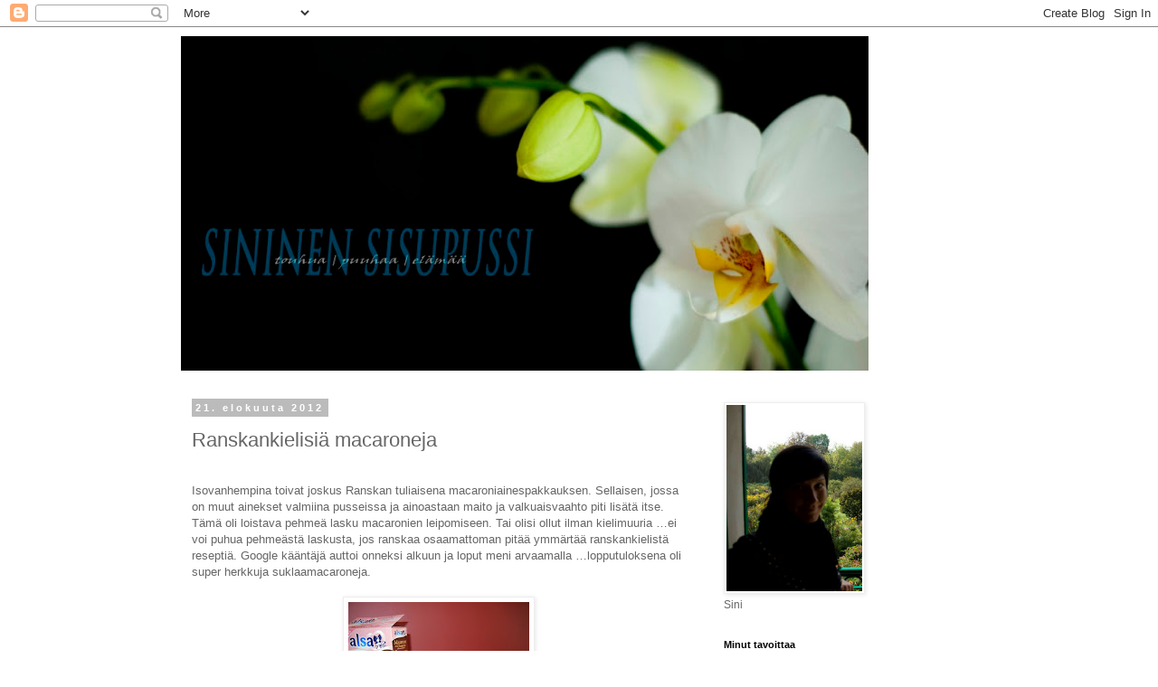

--- FILE ---
content_type: text/html; charset=UTF-8
request_url: https://sininensisupussi.blogspot.com/2012/08/ranskankielisia-macaroneja.html
body_size: 13534
content:
<!DOCTYPE html>
<html class='v2' dir='ltr' lang='fi'>
<head>
<link href='https://www.blogger.com/static/v1/widgets/4128112664-css_bundle_v2.css' rel='stylesheet' type='text/css'/>
<meta content='width=1100' name='viewport'/>
<meta content='text/html; charset=UTF-8' http-equiv='Content-Type'/>
<meta content='blogger' name='generator'/>
<link href='https://sininensisupussi.blogspot.com/favicon.ico' rel='icon' type='image/x-icon'/>
<link href='http://sininensisupussi.blogspot.com/2012/08/ranskankielisia-macaroneja.html' rel='canonical'/>
<link rel="alternate" type="application/atom+xml" title="Sininen sisupussi - Atom" href="https://sininensisupussi.blogspot.com/feeds/posts/default" />
<link rel="alternate" type="application/rss+xml" title="Sininen sisupussi - RSS" href="https://sininensisupussi.blogspot.com/feeds/posts/default?alt=rss" />
<link rel="service.post" type="application/atom+xml" title="Sininen sisupussi - Atom" href="https://www.blogger.com/feeds/8319215545975437140/posts/default" />

<link rel="alternate" type="application/atom+xml" title="Sininen sisupussi - Atom" href="https://sininensisupussi.blogspot.com/feeds/6243045891984341280/comments/default" />
<!--Can't find substitution for tag [blog.ieCssRetrofitLinks]-->
<link href='https://blogger.googleusercontent.com/img/b/R29vZ2xl/AVvXsEiO7pL5MU3HHaMUaPmRgQKEUm67p0oQ3U1jiMTCBFkCnykLaeUOFLxdTt5wpCMcBRkVcnjEUdpw73P5Ip3TH0LVe5_y5V0zFGo7Crbf6RsLRufSPaTlqpfaPuF90cBEYilJe-a7qHN_5Pw/s200/DSCN1375.JPG' rel='image_src'/>
<meta content='http://sininensisupussi.blogspot.com/2012/08/ranskankielisia-macaroneja.html' property='og:url'/>
<meta content='Ranskankielisiä macaroneja' property='og:title'/>
<meta content='    Isovanhempina toivat joskus Ranskan tuliaisena macaroniainespakkauksen. Sellaisen, jossa on muut ainekset valmiina pusseissa ja ainoasta...' property='og:description'/>
<meta content='https://blogger.googleusercontent.com/img/b/R29vZ2xl/AVvXsEiO7pL5MU3HHaMUaPmRgQKEUm67p0oQ3U1jiMTCBFkCnykLaeUOFLxdTt5wpCMcBRkVcnjEUdpw73P5Ip3TH0LVe5_y5V0zFGo7Crbf6RsLRufSPaTlqpfaPuF90cBEYilJe-a7qHN_5Pw/w1200-h630-p-k-no-nu/DSCN1375.JPG' property='og:image'/>
<title>Sininen sisupussi: Ranskankielisiä macaroneja</title>
<style id='page-skin-1' type='text/css'><!--
/*
-----------------------------------------------
Blogger Template Style
Name:     Simple
Designer: Blogger
URL:      www.blogger.com
----------------------------------------------- */
/* Content
----------------------------------------------- */
body {
font: normal normal 12px 'Trebuchet MS', Trebuchet, Verdana, sans-serif;
color: #666666;
background: #ffffff none repeat scroll top left;
padding: 0 0 0 0;
}
html body .region-inner {
min-width: 0;
max-width: 100%;
width: auto;
}
h2 {
font-size: 22px;
}
a:link {
text-decoration:none;
color: #2288bb;
}
a:visited {
text-decoration:none;
color: #888888;
}
a:hover {
text-decoration:underline;
color: #33aaff;
}
.body-fauxcolumn-outer .fauxcolumn-inner {
background: transparent none repeat scroll top left;
_background-image: none;
}
.body-fauxcolumn-outer .cap-top {
position: absolute;
z-index: 1;
height: 400px;
width: 100%;
}
.body-fauxcolumn-outer .cap-top .cap-left {
width: 100%;
background: transparent none repeat-x scroll top left;
_background-image: none;
}
.content-outer {
-moz-box-shadow: 0 0 0 rgba(0, 0, 0, .15);
-webkit-box-shadow: 0 0 0 rgba(0, 0, 0, .15);
-goog-ms-box-shadow: 0 0 0 #333333;
box-shadow: 0 0 0 rgba(0, 0, 0, .15);
margin-bottom: 1px;
}
.content-inner {
padding: 10px 40px;
}
.content-inner {
background-color: #ffffff;
}
/* Header
----------------------------------------------- */
.header-outer {
background: transparent none repeat-x scroll 0 -400px;
_background-image: none;
}
.Header h1 {
font: normal normal 40px 'Trebuchet MS',Trebuchet,Verdana,sans-serif;
color: #000000;
text-shadow: 0 0 0 rgba(0, 0, 0, .2);
}
.Header h1 a {
color: #000000;
}
.Header .description {
font-size: 18px;
color: #000000;
}
.header-inner .Header .titlewrapper {
padding: 22px 0;
}
.header-inner .Header .descriptionwrapper {
padding: 0 0;
}
/* Tabs
----------------------------------------------- */
.tabs-inner .section:first-child {
border-top: 0 solid #dddddd;
}
.tabs-inner .section:first-child ul {
margin-top: -1px;
border-top: 1px solid #dddddd;
border-left: 1px solid #dddddd;
border-right: 1px solid #dddddd;
}
.tabs-inner .widget ul {
background: transparent none repeat-x scroll 0 -800px;
_background-image: none;
border-bottom: 1px solid #dddddd;
margin-top: 0;
margin-left: -30px;
margin-right: -30px;
}
.tabs-inner .widget li a {
display: inline-block;
padding: .6em 1em;
font: normal normal 12px 'Trebuchet MS', Trebuchet, Verdana, sans-serif;
color: #000000;
border-left: 1px solid #ffffff;
border-right: 1px solid #dddddd;
}
.tabs-inner .widget li:first-child a {
border-left: none;
}
.tabs-inner .widget li.selected a, .tabs-inner .widget li a:hover {
color: #000000;
background-color: #eeeeee;
text-decoration: none;
}
/* Columns
----------------------------------------------- */
.main-outer {
border-top: 0 solid transparent;
}
.fauxcolumn-left-outer .fauxcolumn-inner {
border-right: 1px solid transparent;
}
.fauxcolumn-right-outer .fauxcolumn-inner {
border-left: 1px solid transparent;
}
/* Headings
----------------------------------------------- */
div.widget > h2,
div.widget h2.title {
margin: 0 0 1em 0;
font: normal bold 11px 'Trebuchet MS',Trebuchet,Verdana,sans-serif;
color: #000000;
}
/* Widgets
----------------------------------------------- */
.widget .zippy {
color: #999999;
text-shadow: 2px 2px 1px rgba(0, 0, 0, .1);
}
.widget .popular-posts ul {
list-style: none;
}
/* Posts
----------------------------------------------- */
h2.date-header {
font: normal bold 11px Arial, Tahoma, Helvetica, FreeSans, sans-serif;
}
.date-header span {
background-color: #bbbbbb;
color: #ffffff;
padding: 0.4em;
letter-spacing: 3px;
margin: inherit;
}
.main-inner {
padding-top: 35px;
padding-bottom: 65px;
}
.main-inner .column-center-inner {
padding: 0 0;
}
.main-inner .column-center-inner .section {
margin: 0 1em;
}
.post {
margin: 0 0 45px 0;
}
h3.post-title, .comments h4 {
font: normal normal 22px 'Trebuchet MS',Trebuchet,Verdana,sans-serif;
margin: .75em 0 0;
}
.post-body {
font-size: 110%;
line-height: 1.4;
position: relative;
}
.post-body img, .post-body .tr-caption-container, .Profile img, .Image img,
.BlogList .item-thumbnail img {
padding: 2px;
background: #ffffff;
border: 1px solid #eeeeee;
-moz-box-shadow: 1px 1px 5px rgba(0, 0, 0, .1);
-webkit-box-shadow: 1px 1px 5px rgba(0, 0, 0, .1);
box-shadow: 1px 1px 5px rgba(0, 0, 0, .1);
}
.post-body img, .post-body .tr-caption-container {
padding: 5px;
}
.post-body .tr-caption-container {
color: #666666;
}
.post-body .tr-caption-container img {
padding: 0;
background: transparent;
border: none;
-moz-box-shadow: 0 0 0 rgba(0, 0, 0, .1);
-webkit-box-shadow: 0 0 0 rgba(0, 0, 0, .1);
box-shadow: 0 0 0 rgba(0, 0, 0, .1);
}
.post-header {
margin: 0 0 1.5em;
line-height: 1.6;
font-size: 90%;
}
.post-footer {
margin: 20px -2px 0;
padding: 5px 10px;
color: #666666;
background-color: #eeeeee;
border-bottom: 1px solid #eeeeee;
line-height: 1.6;
font-size: 90%;
}
#comments .comment-author {
padding-top: 1.5em;
border-top: 1px solid transparent;
background-position: 0 1.5em;
}
#comments .comment-author:first-child {
padding-top: 0;
border-top: none;
}
.avatar-image-container {
margin: .2em 0 0;
}
#comments .avatar-image-container img {
border: 1px solid #eeeeee;
}
/* Comments
----------------------------------------------- */
.comments .comments-content .icon.blog-author {
background-repeat: no-repeat;
background-image: url([data-uri]);
}
.comments .comments-content .loadmore a {
border-top: 1px solid #999999;
border-bottom: 1px solid #999999;
}
.comments .comment-thread.inline-thread {
background-color: #eeeeee;
}
.comments .continue {
border-top: 2px solid #999999;
}
/* Accents
---------------------------------------------- */
.section-columns td.columns-cell {
border-left: 1px solid transparent;
}
.blog-pager {
background: transparent url(//www.blogblog.com/1kt/simple/paging_dot.png) repeat-x scroll top center;
}
.blog-pager-older-link, .home-link,
.blog-pager-newer-link {
background-color: #ffffff;
padding: 5px;
}
.footer-outer {
border-top: 1px dashed #bbbbbb;
}
/* Mobile
----------------------------------------------- */
body.mobile  {
background-size: auto;
}
.mobile .body-fauxcolumn-outer {
background: transparent none repeat scroll top left;
}
.mobile .body-fauxcolumn-outer .cap-top {
background-size: 100% auto;
}
.mobile .content-outer {
-webkit-box-shadow: 0 0 3px rgba(0, 0, 0, .15);
box-shadow: 0 0 3px rgba(0, 0, 0, .15);
}
.mobile .tabs-inner .widget ul {
margin-left: 0;
margin-right: 0;
}
.mobile .post {
margin: 0;
}
.mobile .main-inner .column-center-inner .section {
margin: 0;
}
.mobile .date-header span {
padding: 0.1em 10px;
margin: 0 -10px;
}
.mobile h3.post-title {
margin: 0;
}
.mobile .blog-pager {
background: transparent none no-repeat scroll top center;
}
.mobile .footer-outer {
border-top: none;
}
.mobile .main-inner, .mobile .footer-inner {
background-color: #ffffff;
}
.mobile-index-contents {
color: #666666;
}
.mobile-link-button {
background-color: #2288bb;
}
.mobile-link-button a:link, .mobile-link-button a:visited {
color: #ffffff;
}
.mobile .tabs-inner .section:first-child {
border-top: none;
}
.mobile .tabs-inner .PageList .widget-content {
background-color: #eeeeee;
color: #000000;
border-top: 1px solid #dddddd;
border-bottom: 1px solid #dddddd;
}
.mobile .tabs-inner .PageList .widget-content .pagelist-arrow {
border-left: 1px solid #dddddd;
}

--></style>
<style id='template-skin-1' type='text/css'><!--
body {
min-width: 960px;
}
.content-outer, .content-fauxcolumn-outer, .region-inner {
min-width: 960px;
max-width: 960px;
_width: 960px;
}
.main-inner .columns {
padding-left: 0;
padding-right: 310px;
}
.main-inner .fauxcolumn-center-outer {
left: 0;
right: 310px;
/* IE6 does not respect left and right together */
_width: expression(this.parentNode.offsetWidth -
parseInt("0") -
parseInt("310px") + 'px');
}
.main-inner .fauxcolumn-left-outer {
width: 0;
}
.main-inner .fauxcolumn-right-outer {
width: 310px;
}
.main-inner .column-left-outer {
width: 0;
right: 100%;
margin-left: -0;
}
.main-inner .column-right-outer {
width: 310px;
margin-right: -310px;
}
#layout {
min-width: 0;
}
#layout .content-outer {
min-width: 0;
width: 800px;
}
#layout .region-inner {
min-width: 0;
width: auto;
}
body#layout div.add_widget {
padding: 8px;
}
body#layout div.add_widget a {
margin-left: 32px;
}
--></style>
<link href='https://www.blogger.com/dyn-css/authorization.css?targetBlogID=8319215545975437140&amp;zx=7b261931-2000-48cb-a092-ecbe8e176332' media='none' onload='if(media!=&#39;all&#39;)media=&#39;all&#39;' rel='stylesheet'/><noscript><link href='https://www.blogger.com/dyn-css/authorization.css?targetBlogID=8319215545975437140&amp;zx=7b261931-2000-48cb-a092-ecbe8e176332' rel='stylesheet'/></noscript>
<meta name='google-adsense-platform-account' content='ca-host-pub-1556223355139109'/>
<meta name='google-adsense-platform-domain' content='blogspot.com'/>

</head>
<body class='loading variant-simplysimple'>
<div class='navbar section' id='navbar' name='Navigointipalkki'><div class='widget Navbar' data-version='1' id='Navbar1'><script type="text/javascript">
    function setAttributeOnload(object, attribute, val) {
      if(window.addEventListener) {
        window.addEventListener('load',
          function(){ object[attribute] = val; }, false);
      } else {
        window.attachEvent('onload', function(){ object[attribute] = val; });
      }
    }
  </script>
<div id="navbar-iframe-container"></div>
<script type="text/javascript" src="https://apis.google.com/js/platform.js"></script>
<script type="text/javascript">
      gapi.load("gapi.iframes:gapi.iframes.style.bubble", function() {
        if (gapi.iframes && gapi.iframes.getContext) {
          gapi.iframes.getContext().openChild({
              url: 'https://www.blogger.com/navbar/8319215545975437140?po\x3d6243045891984341280\x26origin\x3dhttps://sininensisupussi.blogspot.com',
              where: document.getElementById("navbar-iframe-container"),
              id: "navbar-iframe"
          });
        }
      });
    </script><script type="text/javascript">
(function() {
var script = document.createElement('script');
script.type = 'text/javascript';
script.src = '//pagead2.googlesyndication.com/pagead/js/google_top_exp.js';
var head = document.getElementsByTagName('head')[0];
if (head) {
head.appendChild(script);
}})();
</script>
</div></div>
<div class='body-fauxcolumns'>
<div class='fauxcolumn-outer body-fauxcolumn-outer'>
<div class='cap-top'>
<div class='cap-left'></div>
<div class='cap-right'></div>
</div>
<div class='fauxborder-left'>
<div class='fauxborder-right'></div>
<div class='fauxcolumn-inner'>
</div>
</div>
<div class='cap-bottom'>
<div class='cap-left'></div>
<div class='cap-right'></div>
</div>
</div>
</div>
<div class='content'>
<div class='content-fauxcolumns'>
<div class='fauxcolumn-outer content-fauxcolumn-outer'>
<div class='cap-top'>
<div class='cap-left'></div>
<div class='cap-right'></div>
</div>
<div class='fauxborder-left'>
<div class='fauxborder-right'></div>
<div class='fauxcolumn-inner'>
</div>
</div>
<div class='cap-bottom'>
<div class='cap-left'></div>
<div class='cap-right'></div>
</div>
</div>
</div>
<div class='content-outer'>
<div class='content-cap-top cap-top'>
<div class='cap-left'></div>
<div class='cap-right'></div>
</div>
<div class='fauxborder-left content-fauxborder-left'>
<div class='fauxborder-right content-fauxborder-right'></div>
<div class='content-inner'>
<header>
<div class='header-outer'>
<div class='header-cap-top cap-top'>
<div class='cap-left'></div>
<div class='cap-right'></div>
</div>
<div class='fauxborder-left header-fauxborder-left'>
<div class='fauxborder-right header-fauxborder-right'></div>
<div class='region-inner header-inner'>
<div class='header section' id='header' name='Otsikko'><div class='widget Header' data-version='1' id='Header1'>
<div id='header-inner'>
<a href='https://sininensisupussi.blogspot.com/' style='display: block'>
<img alt='Sininen sisupussi' height='370px; ' id='Header1_headerimg' src='https://blogger.googleusercontent.com/img/b/R29vZ2xl/AVvXsEh3Fte5V49NoVmw-3PuT5nUGD-U8xXoyMOIuVezF1qL1YrBmhQcQ12v1O6xvoOP1ykJP5ycVmQbTV6fSBmuBS1EibTxU2VbQPAeJb13XUfp0BqrFtNuMxx4_zh2y1-jNoxFWgW9QjHRIOg/s760/Kukat_019_otsikko_muokattu.jpg' style='display: block' width='760px; '/>
</a>
</div>
</div></div>
</div>
</div>
<div class='header-cap-bottom cap-bottom'>
<div class='cap-left'></div>
<div class='cap-right'></div>
</div>
</div>
</header>
<div class='tabs-outer'>
<div class='tabs-cap-top cap-top'>
<div class='cap-left'></div>
<div class='cap-right'></div>
</div>
<div class='fauxborder-left tabs-fauxborder-left'>
<div class='fauxborder-right tabs-fauxborder-right'></div>
<div class='region-inner tabs-inner'>
<div class='tabs no-items section' id='crosscol' name='Kaikki sarakkeet'></div>
<div class='tabs no-items section' id='crosscol-overflow' name='Cross-Column 2'></div>
</div>
</div>
<div class='tabs-cap-bottom cap-bottom'>
<div class='cap-left'></div>
<div class='cap-right'></div>
</div>
</div>
<div class='main-outer'>
<div class='main-cap-top cap-top'>
<div class='cap-left'></div>
<div class='cap-right'></div>
</div>
<div class='fauxborder-left main-fauxborder-left'>
<div class='fauxborder-right main-fauxborder-right'></div>
<div class='region-inner main-inner'>
<div class='columns fauxcolumns'>
<div class='fauxcolumn-outer fauxcolumn-center-outer'>
<div class='cap-top'>
<div class='cap-left'></div>
<div class='cap-right'></div>
</div>
<div class='fauxborder-left'>
<div class='fauxborder-right'></div>
<div class='fauxcolumn-inner'>
</div>
</div>
<div class='cap-bottom'>
<div class='cap-left'></div>
<div class='cap-right'></div>
</div>
</div>
<div class='fauxcolumn-outer fauxcolumn-left-outer'>
<div class='cap-top'>
<div class='cap-left'></div>
<div class='cap-right'></div>
</div>
<div class='fauxborder-left'>
<div class='fauxborder-right'></div>
<div class='fauxcolumn-inner'>
</div>
</div>
<div class='cap-bottom'>
<div class='cap-left'></div>
<div class='cap-right'></div>
</div>
</div>
<div class='fauxcolumn-outer fauxcolumn-right-outer'>
<div class='cap-top'>
<div class='cap-left'></div>
<div class='cap-right'></div>
</div>
<div class='fauxborder-left'>
<div class='fauxborder-right'></div>
<div class='fauxcolumn-inner'>
</div>
</div>
<div class='cap-bottom'>
<div class='cap-left'></div>
<div class='cap-right'></div>
</div>
</div>
<!-- corrects IE6 width calculation -->
<div class='columns-inner'>
<div class='column-center-outer'>
<div class='column-center-inner'>
<div class='main section' id='main' name='Ensisijainen'><div class='widget Blog' data-version='1' id='Blog1'>
<div class='blog-posts hfeed'>

          <div class="date-outer">
        
<h2 class='date-header'><span>21. elokuuta 2012</span></h2>

          <div class="date-posts">
        
<div class='post-outer'>
<div class='post hentry uncustomized-post-template' itemprop='blogPost' itemscope='itemscope' itemtype='http://schema.org/BlogPosting'>
<meta content='https://blogger.googleusercontent.com/img/b/R29vZ2xl/AVvXsEiO7pL5MU3HHaMUaPmRgQKEUm67p0oQ3U1jiMTCBFkCnykLaeUOFLxdTt5wpCMcBRkVcnjEUdpw73P5Ip3TH0LVe5_y5V0zFGo7Crbf6RsLRufSPaTlqpfaPuF90cBEYilJe-a7qHN_5Pw/s200/DSCN1375.JPG' itemprop='image_url'/>
<meta content='8319215545975437140' itemprop='blogId'/>
<meta content='6243045891984341280' itemprop='postId'/>
<a name='6243045891984341280'></a>
<h3 class='post-title entry-title' itemprop='name'>
Ranskankielisiä macaroneja
</h3>
<div class='post-header'>
<div class='post-header-line-1'></div>
</div>
<div class='post-body entry-content' id='post-body-6243045891984341280' itemprop='description articleBody'>


<br />
<div class="MsoNormal" style="font-family: &quot;Trebuchet MS&quot;,sans-serif;">
Isovanhempina toivat joskus Ranskan tuliaisena
macaroniainespakkauksen. Sellaisen, jossa on muut ainekset valmiina pusseissa ja
ainoastaan maito ja valkuaisvaahto piti lisätä itse. Tämä oli loistava pehmeä
lasku macaronien leipomiseen. Tai olisi ollut ilman kielimuuria &#8230;ei voi puhua
pehmeästä laskusta, jos ranskaa osaamattoman pitää ymmärtää ranskankielistä
reseptiä. Google kääntäjä auttoi onneksi alkuun ja loput meni arvaamalla &#8230;lopputuloksena
oli super herkkuja suklaamacaroneja.</div>
<div class="MsoNormal" style="font-family: &quot;Trebuchet MS&quot;,sans-serif;">
<br /></div>
<div class="separator" style="clear: both; text-align: center;">
<a href="https://blogger.googleusercontent.com/img/b/R29vZ2xl/AVvXsEiO7pL5MU3HHaMUaPmRgQKEUm67p0oQ3U1jiMTCBFkCnykLaeUOFLxdTt5wpCMcBRkVcnjEUdpw73P5Ip3TH0LVe5_y5V0zFGo7Crbf6RsLRufSPaTlqpfaPuF90cBEYilJe-a7qHN_5Pw/s1600/DSCN1375.JPG" imageanchor="1" style="margin-left: 1em; margin-right: 1em;"><img border="0" height="150" src="https://blogger.googleusercontent.com/img/b/R29vZ2xl/AVvXsEiO7pL5MU3HHaMUaPmRgQKEUm67p0oQ3U1jiMTCBFkCnykLaeUOFLxdTt5wpCMcBRkVcnjEUdpw73P5Ip3TH0LVe5_y5V0zFGo7Crbf6RsLRufSPaTlqpfaPuF90cBEYilJe-a7qHN_5Pw/s200/DSCN1375.JPG" width="200" /></a></div>
<div class="MsoNormal" style="font-family: &quot;Trebuchet MS&quot;,sans-serif;">
<br /></div>
<div class="MsoNormal" style="font-family: &quot;Trebuchet MS&quot;,sans-serif;">
Pääsin myös koekäyttämään äidin reissutuliaisena tuoman
silikonisen macaronialustan. Ei tarvinnut arvailla kokoa, kun ympyrät oli
piirretty valmiiksi. Voiko tämän helpompaa olla? Leivontatarvikkeille on
keittiössä varattu vain yksi pieni yläkaappi, joten näiden harvoin käytettävien
aarteiden säilyttäminen on hivenen haasteellista. Tarvitsen ehdottomasti isomman
leivontatarvikekaapin eli isomman keittiön eli isomman kodin &#8230;hmmm &#8230;ehkä sitten
joskus!</div>
<div class="MsoNormal" style="font-family: &quot;Trebuchet MS&quot;,sans-serif;">
<br /></div>
<div class="separator" style="clear: both; text-align: center;">
<a href="https://blogger.googleusercontent.com/img/b/R29vZ2xl/AVvXsEgfSVWEYBHtK0j9niZ9RvB7xhtahpJFT_COyCOxs4NR_7JVTNDJxfwUryvd0iOpxp1Lrf9Ms7rtUeax-flQrlqytLTvf62Cg2GPWGf3fr1wyVuiP1ci5S9yZEUaoumXu8WjRqSt3kINnrc/s1600/DSCN1379.JPG" imageanchor="1" style="margin-left: 1em; margin-right: 1em;"><img border="0" height="150" src="https://blogger.googleusercontent.com/img/b/R29vZ2xl/AVvXsEgfSVWEYBHtK0j9niZ9RvB7xhtahpJFT_COyCOxs4NR_7JVTNDJxfwUryvd0iOpxp1Lrf9Ms7rtUeax-flQrlqytLTvf62Cg2GPWGf3fr1wyVuiP1ci5S9yZEUaoumXu8WjRqSt3kINnrc/s200/DSCN1379.JPG" width="200" /></a></div>
<br />
<div class="separator" style="clear: both; text-align: center;">
<a href="https://blogger.googleusercontent.com/img/b/R29vZ2xl/AVvXsEjnrZ-8j7ptfOrCfHFW3xnk5IqQVRvd4qI6LnsiKTrbS8WiZmCaIGHHNy5w5X2p39ixp7SpFxgi440Hf3rGvp8WoMMfFaZkFDUjJun-fnRGN9czorzaBJDwSzVxe-QDRNdhsreBDRazBTs/s1600/Macarone_001_muokattu.jpg" imageanchor="1" style="margin-left: 1em; margin-right: 1em;"><img border="0" height="200" src="https://blogger.googleusercontent.com/img/b/R29vZ2xl/AVvXsEjnrZ-8j7ptfOrCfHFW3xnk5IqQVRvd4qI6LnsiKTrbS8WiZmCaIGHHNy5w5X2p39ixp7SpFxgi440Hf3rGvp8WoMMfFaZkFDUjJun-fnRGN9czorzaBJDwSzVxe-QDRNdhsreBDRazBTs/s200/Macarone_001_muokattu.jpg" width="147" /></a></div>
<div class="MsoNormal" style="font-family: &quot;Trebuchet MS&quot;,sans-serif;">
<br /></div>
<span style="font-family: &quot;Trebuchet MS&quot;,sans-serif; font-size: 11pt; line-height: 115%;">Eilen oli se päivä, kun alkuperäisen suunnitelman
mukaan oli tarkoitus palata töihin. En palannut töihin, mutta lounaalla kävin
moikkaamassa työkavereita ja kuulemassa kuulumisia <span style="font-size: x-small;">(ei ihan parhaita kuulumisia
sillä rintamalla)</span>. Koska oma vyötäröni ei ehkä kestäisi macaronivuoren
ahmimista, kiikutin herkkuja työkaverien kahvihetken piristykseksi. Vuoden
vaihteessa pitäisi sitten itsekin ihan oikeasti palata sorvin ääreen&#8230;</span>
<div style='clear: both;'></div>
</div>
<div class='post-footer'>
<div class='post-footer-line post-footer-line-1'>
<span class='post-author vcard'>
</span>
<span class='post-timestamp'>
</span>
<span class='post-comment-link'>
</span>
<span class='post-icons'>
<span class='item-control blog-admin pid-1902333728'>
<a href='https://www.blogger.com/post-edit.g?blogID=8319215545975437140&postID=6243045891984341280&from=pencil' title='Muokkaa tekstiä'>
<img alt='' class='icon-action' height='18' src='https://resources.blogblog.com/img/icon18_edit_allbkg.gif' width='18'/>
</a>
</span>
</span>
<div class='post-share-buttons goog-inline-block'>
</div>
</div>
<div class='post-footer-line post-footer-line-2'>
<span class='post-labels'>
Tunnisteet:
<a href='https://sininensisupussi.blogspot.com/search/label/herkut' rel='tag'>herkut</a>,
<a href='https://sininensisupussi.blogspot.com/search/label/leivonta' rel='tag'>leivonta</a>,
<a href='https://sininensisupussi.blogspot.com/search/label/suklaa' rel='tag'>suklaa</a>
</span>
</div>
<div class='post-footer-line post-footer-line-3'>
<span class='post-location'>
</span>
</div>
</div>
</div>
<div class='comments' id='comments'>
<a name='comments'></a>
<h4>Ei kommentteja:</h4>
<div id='Blog1_comments-block-wrapper'>
<dl class='avatar-comment-indent' id='comments-block'>
</dl>
</div>
<p class='comment-footer'>
<div class='comment-form'>
<a name='comment-form'></a>
<h4 id='comment-post-message'>Lähetä kommentti</h4>
<p>
</p>
<a href='https://www.blogger.com/comment/frame/8319215545975437140?po=6243045891984341280&hl=fi&saa=85391&origin=https://sininensisupussi.blogspot.com' id='comment-editor-src'></a>
<iframe allowtransparency='true' class='blogger-iframe-colorize blogger-comment-from-post' frameborder='0' height='410px' id='comment-editor' name='comment-editor' src='' width='100%'></iframe>
<script src='https://www.blogger.com/static/v1/jsbin/2841073395-comment_from_post_iframe.js' type='text/javascript'></script>
<script type='text/javascript'>
      BLOG_CMT_createIframe('https://www.blogger.com/rpc_relay.html');
    </script>
</div>
</p>
</div>
</div>

        </div></div>
      
</div>
<div class='blog-pager' id='blog-pager'>
<span id='blog-pager-newer-link'>
<a class='blog-pager-newer-link' href='https://sininensisupussi.blogspot.com/2012/08/nokkosletut.html' id='Blog1_blog-pager-newer-link' title='Uudempi teksti'>Uudempi teksti</a>
</span>
<span id='blog-pager-older-link'>
<a class='blog-pager-older-link' href='https://sininensisupussi.blogspot.com/2012/08/nikkarointia.html' id='Blog1_blog-pager-older-link' title='Vanhempi viesti'>Vanhempi viesti</a>
</span>
<a class='home-link' href='https://sininensisupussi.blogspot.com/'>Etusivu</a>
</div>
<div class='clear'></div>
<div class='post-feeds'>
<div class='feed-links'>
Tilaa:
<a class='feed-link' href='https://sininensisupussi.blogspot.com/feeds/6243045891984341280/comments/default' target='_blank' type='application/atom+xml'>Lähetä kommentteja (Atom)</a>
</div>
</div>
</div></div>
</div>
</div>
<div class='column-left-outer'>
<div class='column-left-inner'>
<aside>
</aside>
</div>
</div>
<div class='column-right-outer'>
<div class='column-right-inner'>
<aside>
<div class='sidebar section' id='sidebar-right-1'><div class='widget Image' data-version='1' id='Image1'>
<div class='widget-content'>
<img alt='' height='206' id='Image1_img' src='https://blogger.googleusercontent.com/img/b/R29vZ2xl/AVvXsEg5z_-BfJK7iGOKaOgyCfQQkH9KMHamre8hu-DMnrtCOtFWVX_U9DaEv2-plqnSEJTREmpr8wkd9fW02MfOjKZRw-Sz3bChMECQ_TAzWhsgJTSO61hrwhjcy-zWYYCWt6_HXTWHgbXqaHc/s300/Pariisi_092011_043_profiilikuva.JPG' width='150'/>
<br/>
<span class='caption'>Sini</span>
</div>
<div class='clear'></div>
</div><div class='widget Text' data-version='1' id='Text1'>
<h2 class='title'>Minut tavoittaa</h2>
<div class='widget-content'>
sininensisupussi@gmail.com
</div>
<div class='clear'></div>
</div><div class='widget Text' data-version='1' id='Text2'>
<div class='widget-content'>
<span class="caption">Kaikki materiaalit sivuillani ovat omiani, ellei toisin mainita. Ethän käytä kuvia tai tekstejä ilman lupaa...?</span>
</div>
<div class='clear'></div>
</div><div class='widget BlogArchive' data-version='1' id='BlogArchive1'>
<h2>Arkisto</h2>
<div class='widget-content'>
<div id='ArchiveList'>
<div id='BlogArchive1_ArchiveList'>
<ul class='hierarchy'>
<li class='archivedate collapsed'>
<a class='toggle' href='javascript:void(0)'>
<span class='zippy'>

        &#9658;&#160;
      
</span>
</a>
<a class='post-count-link' href='https://sininensisupussi.blogspot.com/2015/'>
2015
</a>
<span class='post-count' dir='ltr'>(16)</span>
<ul class='hierarchy'>
<li class='archivedate collapsed'>
<a class='toggle' href='javascript:void(0)'>
<span class='zippy'>

        &#9658;&#160;
      
</span>
</a>
<a class='post-count-link' href='https://sininensisupussi.blogspot.com/2015/11/'>
marraskuuta
</a>
<span class='post-count' dir='ltr'>(3)</span>
</li>
</ul>
<ul class='hierarchy'>
<li class='archivedate collapsed'>
<a class='toggle' href='javascript:void(0)'>
<span class='zippy'>

        &#9658;&#160;
      
</span>
</a>
<a class='post-count-link' href='https://sininensisupussi.blogspot.com/2015/09/'>
syyskuuta
</a>
<span class='post-count' dir='ltr'>(1)</span>
</li>
</ul>
<ul class='hierarchy'>
<li class='archivedate collapsed'>
<a class='toggle' href='javascript:void(0)'>
<span class='zippy'>

        &#9658;&#160;
      
</span>
</a>
<a class='post-count-link' href='https://sininensisupussi.blogspot.com/2015/08/'>
elokuuta
</a>
<span class='post-count' dir='ltr'>(1)</span>
</li>
</ul>
<ul class='hierarchy'>
<li class='archivedate collapsed'>
<a class='toggle' href='javascript:void(0)'>
<span class='zippy'>

        &#9658;&#160;
      
</span>
</a>
<a class='post-count-link' href='https://sininensisupussi.blogspot.com/2015/03/'>
maaliskuuta
</a>
<span class='post-count' dir='ltr'>(1)</span>
</li>
</ul>
<ul class='hierarchy'>
<li class='archivedate collapsed'>
<a class='toggle' href='javascript:void(0)'>
<span class='zippy'>

        &#9658;&#160;
      
</span>
</a>
<a class='post-count-link' href='https://sininensisupussi.blogspot.com/2015/02/'>
helmikuuta
</a>
<span class='post-count' dir='ltr'>(3)</span>
</li>
</ul>
<ul class='hierarchy'>
<li class='archivedate collapsed'>
<a class='toggle' href='javascript:void(0)'>
<span class='zippy'>

        &#9658;&#160;
      
</span>
</a>
<a class='post-count-link' href='https://sininensisupussi.blogspot.com/2015/01/'>
tammikuuta
</a>
<span class='post-count' dir='ltr'>(7)</span>
</li>
</ul>
</li>
</ul>
<ul class='hierarchy'>
<li class='archivedate collapsed'>
<a class='toggle' href='javascript:void(0)'>
<span class='zippy'>

        &#9658;&#160;
      
</span>
</a>
<a class='post-count-link' href='https://sininensisupussi.blogspot.com/2014/'>
2014
</a>
<span class='post-count' dir='ltr'>(38)</span>
<ul class='hierarchy'>
<li class='archivedate collapsed'>
<a class='toggle' href='javascript:void(0)'>
<span class='zippy'>

        &#9658;&#160;
      
</span>
</a>
<a class='post-count-link' href='https://sininensisupussi.blogspot.com/2014/12/'>
joulukuuta
</a>
<span class='post-count' dir='ltr'>(15)</span>
</li>
</ul>
<ul class='hierarchy'>
<li class='archivedate collapsed'>
<a class='toggle' href='javascript:void(0)'>
<span class='zippy'>

        &#9658;&#160;
      
</span>
</a>
<a class='post-count-link' href='https://sininensisupussi.blogspot.com/2014/11/'>
marraskuuta
</a>
<span class='post-count' dir='ltr'>(1)</span>
</li>
</ul>
<ul class='hierarchy'>
<li class='archivedate collapsed'>
<a class='toggle' href='javascript:void(0)'>
<span class='zippy'>

        &#9658;&#160;
      
</span>
</a>
<a class='post-count-link' href='https://sininensisupussi.blogspot.com/2014/10/'>
lokakuuta
</a>
<span class='post-count' dir='ltr'>(3)</span>
</li>
</ul>
<ul class='hierarchy'>
<li class='archivedate collapsed'>
<a class='toggle' href='javascript:void(0)'>
<span class='zippy'>

        &#9658;&#160;
      
</span>
</a>
<a class='post-count-link' href='https://sininensisupussi.blogspot.com/2014/08/'>
elokuuta
</a>
<span class='post-count' dir='ltr'>(4)</span>
</li>
</ul>
<ul class='hierarchy'>
<li class='archivedate collapsed'>
<a class='toggle' href='javascript:void(0)'>
<span class='zippy'>

        &#9658;&#160;
      
</span>
</a>
<a class='post-count-link' href='https://sininensisupussi.blogspot.com/2014/07/'>
heinäkuuta
</a>
<span class='post-count' dir='ltr'>(2)</span>
</li>
</ul>
<ul class='hierarchy'>
<li class='archivedate collapsed'>
<a class='toggle' href='javascript:void(0)'>
<span class='zippy'>

        &#9658;&#160;
      
</span>
</a>
<a class='post-count-link' href='https://sininensisupussi.blogspot.com/2014/06/'>
kesäkuuta
</a>
<span class='post-count' dir='ltr'>(1)</span>
</li>
</ul>
<ul class='hierarchy'>
<li class='archivedate collapsed'>
<a class='toggle' href='javascript:void(0)'>
<span class='zippy'>

        &#9658;&#160;
      
</span>
</a>
<a class='post-count-link' href='https://sininensisupussi.blogspot.com/2014/05/'>
toukokuuta
</a>
<span class='post-count' dir='ltr'>(2)</span>
</li>
</ul>
<ul class='hierarchy'>
<li class='archivedate collapsed'>
<a class='toggle' href='javascript:void(0)'>
<span class='zippy'>

        &#9658;&#160;
      
</span>
</a>
<a class='post-count-link' href='https://sininensisupussi.blogspot.com/2014/04/'>
huhtikuuta
</a>
<span class='post-count' dir='ltr'>(3)</span>
</li>
</ul>
<ul class='hierarchy'>
<li class='archivedate collapsed'>
<a class='toggle' href='javascript:void(0)'>
<span class='zippy'>

        &#9658;&#160;
      
</span>
</a>
<a class='post-count-link' href='https://sininensisupussi.blogspot.com/2014/03/'>
maaliskuuta
</a>
<span class='post-count' dir='ltr'>(1)</span>
</li>
</ul>
<ul class='hierarchy'>
<li class='archivedate collapsed'>
<a class='toggle' href='javascript:void(0)'>
<span class='zippy'>

        &#9658;&#160;
      
</span>
</a>
<a class='post-count-link' href='https://sininensisupussi.blogspot.com/2014/02/'>
helmikuuta
</a>
<span class='post-count' dir='ltr'>(4)</span>
</li>
</ul>
<ul class='hierarchy'>
<li class='archivedate collapsed'>
<a class='toggle' href='javascript:void(0)'>
<span class='zippy'>

        &#9658;&#160;
      
</span>
</a>
<a class='post-count-link' href='https://sininensisupussi.blogspot.com/2014/01/'>
tammikuuta
</a>
<span class='post-count' dir='ltr'>(2)</span>
</li>
</ul>
</li>
</ul>
<ul class='hierarchy'>
<li class='archivedate collapsed'>
<a class='toggle' href='javascript:void(0)'>
<span class='zippy'>

        &#9658;&#160;
      
</span>
</a>
<a class='post-count-link' href='https://sininensisupussi.blogspot.com/2013/'>
2013
</a>
<span class='post-count' dir='ltr'>(47)</span>
<ul class='hierarchy'>
<li class='archivedate collapsed'>
<a class='toggle' href='javascript:void(0)'>
<span class='zippy'>

        &#9658;&#160;
      
</span>
</a>
<a class='post-count-link' href='https://sininensisupussi.blogspot.com/2013/12/'>
joulukuuta
</a>
<span class='post-count' dir='ltr'>(5)</span>
</li>
</ul>
<ul class='hierarchy'>
<li class='archivedate collapsed'>
<a class='toggle' href='javascript:void(0)'>
<span class='zippy'>

        &#9658;&#160;
      
</span>
</a>
<a class='post-count-link' href='https://sininensisupussi.blogspot.com/2013/11/'>
marraskuuta
</a>
<span class='post-count' dir='ltr'>(4)</span>
</li>
</ul>
<ul class='hierarchy'>
<li class='archivedate collapsed'>
<a class='toggle' href='javascript:void(0)'>
<span class='zippy'>

        &#9658;&#160;
      
</span>
</a>
<a class='post-count-link' href='https://sininensisupussi.blogspot.com/2013/10/'>
lokakuuta
</a>
<span class='post-count' dir='ltr'>(3)</span>
</li>
</ul>
<ul class='hierarchy'>
<li class='archivedate collapsed'>
<a class='toggle' href='javascript:void(0)'>
<span class='zippy'>

        &#9658;&#160;
      
</span>
</a>
<a class='post-count-link' href='https://sininensisupussi.blogspot.com/2013/09/'>
syyskuuta
</a>
<span class='post-count' dir='ltr'>(1)</span>
</li>
</ul>
<ul class='hierarchy'>
<li class='archivedate collapsed'>
<a class='toggle' href='javascript:void(0)'>
<span class='zippy'>

        &#9658;&#160;
      
</span>
</a>
<a class='post-count-link' href='https://sininensisupussi.blogspot.com/2013/08/'>
elokuuta
</a>
<span class='post-count' dir='ltr'>(4)</span>
</li>
</ul>
<ul class='hierarchy'>
<li class='archivedate collapsed'>
<a class='toggle' href='javascript:void(0)'>
<span class='zippy'>

        &#9658;&#160;
      
</span>
</a>
<a class='post-count-link' href='https://sininensisupussi.blogspot.com/2013/07/'>
heinäkuuta
</a>
<span class='post-count' dir='ltr'>(3)</span>
</li>
</ul>
<ul class='hierarchy'>
<li class='archivedate collapsed'>
<a class='toggle' href='javascript:void(0)'>
<span class='zippy'>

        &#9658;&#160;
      
</span>
</a>
<a class='post-count-link' href='https://sininensisupussi.blogspot.com/2013/06/'>
kesäkuuta
</a>
<span class='post-count' dir='ltr'>(4)</span>
</li>
</ul>
<ul class='hierarchy'>
<li class='archivedate collapsed'>
<a class='toggle' href='javascript:void(0)'>
<span class='zippy'>

        &#9658;&#160;
      
</span>
</a>
<a class='post-count-link' href='https://sininensisupussi.blogspot.com/2013/05/'>
toukokuuta
</a>
<span class='post-count' dir='ltr'>(4)</span>
</li>
</ul>
<ul class='hierarchy'>
<li class='archivedate collapsed'>
<a class='toggle' href='javascript:void(0)'>
<span class='zippy'>

        &#9658;&#160;
      
</span>
</a>
<a class='post-count-link' href='https://sininensisupussi.blogspot.com/2013/04/'>
huhtikuuta
</a>
<span class='post-count' dir='ltr'>(3)</span>
</li>
</ul>
<ul class='hierarchy'>
<li class='archivedate collapsed'>
<a class='toggle' href='javascript:void(0)'>
<span class='zippy'>

        &#9658;&#160;
      
</span>
</a>
<a class='post-count-link' href='https://sininensisupussi.blogspot.com/2013/03/'>
maaliskuuta
</a>
<span class='post-count' dir='ltr'>(4)</span>
</li>
</ul>
<ul class='hierarchy'>
<li class='archivedate collapsed'>
<a class='toggle' href='javascript:void(0)'>
<span class='zippy'>

        &#9658;&#160;
      
</span>
</a>
<a class='post-count-link' href='https://sininensisupussi.blogspot.com/2013/02/'>
helmikuuta
</a>
<span class='post-count' dir='ltr'>(4)</span>
</li>
</ul>
<ul class='hierarchy'>
<li class='archivedate collapsed'>
<a class='toggle' href='javascript:void(0)'>
<span class='zippy'>

        &#9658;&#160;
      
</span>
</a>
<a class='post-count-link' href='https://sininensisupussi.blogspot.com/2013/01/'>
tammikuuta
</a>
<span class='post-count' dir='ltr'>(8)</span>
</li>
</ul>
</li>
</ul>
<ul class='hierarchy'>
<li class='archivedate expanded'>
<a class='toggle' href='javascript:void(0)'>
<span class='zippy toggle-open'>

        &#9660;&#160;
      
</span>
</a>
<a class='post-count-link' href='https://sininensisupussi.blogspot.com/2012/'>
2012
</a>
<span class='post-count' dir='ltr'>(35)</span>
<ul class='hierarchy'>
<li class='archivedate collapsed'>
<a class='toggle' href='javascript:void(0)'>
<span class='zippy'>

        &#9658;&#160;
      
</span>
</a>
<a class='post-count-link' href='https://sininensisupussi.blogspot.com/2012/12/'>
joulukuuta
</a>
<span class='post-count' dir='ltr'>(5)</span>
</li>
</ul>
<ul class='hierarchy'>
<li class='archivedate collapsed'>
<a class='toggle' href='javascript:void(0)'>
<span class='zippy'>

        &#9658;&#160;
      
</span>
</a>
<a class='post-count-link' href='https://sininensisupussi.blogspot.com/2012/11/'>
marraskuuta
</a>
<span class='post-count' dir='ltr'>(5)</span>
</li>
</ul>
<ul class='hierarchy'>
<li class='archivedate collapsed'>
<a class='toggle' href='javascript:void(0)'>
<span class='zippy'>

        &#9658;&#160;
      
</span>
</a>
<a class='post-count-link' href='https://sininensisupussi.blogspot.com/2012/10/'>
lokakuuta
</a>
<span class='post-count' dir='ltr'>(6)</span>
</li>
</ul>
<ul class='hierarchy'>
<li class='archivedate collapsed'>
<a class='toggle' href='javascript:void(0)'>
<span class='zippy'>

        &#9658;&#160;
      
</span>
</a>
<a class='post-count-link' href='https://sininensisupussi.blogspot.com/2012/09/'>
syyskuuta
</a>
<span class='post-count' dir='ltr'>(9)</span>
</li>
</ul>
<ul class='hierarchy'>
<li class='archivedate expanded'>
<a class='toggle' href='javascript:void(0)'>
<span class='zippy toggle-open'>

        &#9660;&#160;
      
</span>
</a>
<a class='post-count-link' href='https://sininensisupussi.blogspot.com/2012/08/'>
elokuuta
</a>
<span class='post-count' dir='ltr'>(7)</span>
<ul class='posts'>
<li><a href='https://sininensisupussi.blogspot.com/2012/08/pienia-askeleita.html'>Pieniä askeleita</a></li>
<li><a href='https://sininensisupussi.blogspot.com/2012/08/nokkosletut.html'>Nokkosletut</a></li>
<li><a href='https://sininensisupussi.blogspot.com/2012/08/ranskankielisia-macaroneja.html'>Ranskankielisiä macaroneja</a></li>
<li><a href='https://sininensisupussi.blogspot.com/2012/08/nikkarointia.html'>Nikkarointia</a></li>
<li><a href='https://sininensisupussi.blogspot.com/2012/08/kahvia-ja-macaroneja.html'>Kahvia ja macaroneja</a></li>
<li><a href='https://sininensisupussi.blogspot.com/2012/08/ihanat-lomalaiset.html'>Ihanat lomalaiset</a></li>
<li><a href='https://sininensisupussi.blogspot.com/2012/08/kesa-kukkii.html'>Kesä kukkii</a></li>
</ul>
</li>
</ul>
<ul class='hierarchy'>
<li class='archivedate collapsed'>
<a class='toggle' href='javascript:void(0)'>
<span class='zippy'>

        &#9658;&#160;
      
</span>
</a>
<a class='post-count-link' href='https://sininensisupussi.blogspot.com/2012/07/'>
heinäkuuta
</a>
<span class='post-count' dir='ltr'>(3)</span>
</li>
</ul>
</li>
</ul>
</div>
</div>
<div class='clear'></div>
</div>
</div></div>
<table border='0' cellpadding='0' cellspacing='0' class='section-columns columns-2'>
<tbody>
<tr>
<td class='first columns-cell'>
<div class='sidebar section' id='sidebar-right-2-1'><div class='widget Label' data-version='1' id='Label1'>
<h2>Tunnisteet</h2>
<div class='widget-content cloud-label-widget-content'>
<span class='label-size label-size-4'>
<a dir='ltr' href='https://sininensisupussi.blogspot.com/search/label/arki'>arki</a>
</span>
<span class='label-size label-size-4'>
<a dir='ltr' href='https://sininensisupussi.blogspot.com/search/label/askartelu'>askartelu</a>
</span>
<span class='label-size label-size-5'>
<a dir='ltr' href='https://sininensisupussi.blogspot.com/search/label/herkut'>herkut</a>
</span>
<span class='label-size label-size-3'>
<a dir='ltr' href='https://sininensisupussi.blogspot.com/search/label/hirsitalo'>hirsitalo</a>
</span>
<span class='label-size label-size-4'>
<a dir='ltr' href='https://sininensisupussi.blogspot.com/search/label/joulu'>joulu</a>
</span>
<span class='label-size label-size-4'>
<a dir='ltr' href='https://sininensisupussi.blogspot.com/search/label/joulukalenteri'>joulukalenteri</a>
</span>
<span class='label-size label-size-4'>
<a dir='ltr' href='https://sininensisupussi.blogspot.com/search/label/juhla'>juhla</a>
</span>
<span class='label-size label-size-2'>
<a dir='ltr' href='https://sininensisupussi.blogspot.com/search/label/juoksu'>juoksu</a>
</span>
<span class='label-size label-size-4'>
<a dir='ltr' href='https://sininensisupussi.blogspot.com/search/label/kakut'>kakut</a>
</span>
<span class='label-size label-size-2'>
<a dir='ltr' href='https://sininensisupussi.blogspot.com/search/label/keitti%C3%B6'>keittiö</a>
</span>
<span class='label-size label-size-4'>
<a dir='ltr' href='https://sininensisupussi.blogspot.com/search/label/koti'>koti</a>
</span>
<span class='label-size label-size-3'>
<a dir='ltr' href='https://sininensisupussi.blogspot.com/search/label/kukat'>kukat</a>
</span>
<span class='label-size label-size-3'>
<a dir='ltr' href='https://sininensisupussi.blogspot.com/search/label/kuntoilu'>kuntoilu</a>
</span>
<span class='label-size label-size-4'>
<a dir='ltr' href='https://sininensisupussi.blogspot.com/search/label/k%C3%A4sity%C3%B6t'>käsityöt</a>
</span>
<span class='label-size label-size-4'>
<a dir='ltr' href='https://sininensisupussi.blogspot.com/search/label/lapset'>lapset</a>
</span>
<span class='label-size label-size-3'>
<a dir='ltr' href='https://sininensisupussi.blogspot.com/search/label/lasten%20leivonta'>lasten leivonta</a>
</span>
<span class='label-size label-size-1'>
<a dir='ltr' href='https://sininensisupussi.blogspot.com/search/label/lastenhuone'>lastenhuone</a>
</span>
<span class='label-size label-size-3'>
<a dir='ltr' href='https://sininensisupussi.blogspot.com/search/label/lastenvaatteet'>lastenvaatteet</a>
</span>
<span class='label-size label-size-3'>
<a dir='ltr' href='https://sininensisupussi.blogspot.com/search/label/leikkim%C3%B6kki'>leikkimökki</a>
</span>
<span class='label-size label-size-5'>
<a dir='ltr' href='https://sininensisupussi.blogspot.com/search/label/leivonta'>leivonta</a>
</span>
<span class='label-size label-size-2'>
<a dir='ltr' href='https://sininensisupussi.blogspot.com/search/label/matkustelu'>matkustelu</a>
</span>
<span class='label-size label-size-3'>
<a dir='ltr' href='https://sininensisupussi.blogspot.com/search/label/neulonta'>neulonta</a>
</span>
<span class='label-size label-size-1'>
<a dir='ltr' href='https://sininensisupussi.blogspot.com/search/label/olohuone'>olohuone</a>
</span>
<span class='label-size label-size-3'>
<a dir='ltr' href='https://sininensisupussi.blogspot.com/search/label/ompelu'>ompelu</a>
</span>
<span class='label-size label-size-2'>
<a dir='ltr' href='https://sininensisupussi.blogspot.com/search/label/perinnerakentaminen'>perinnerakentaminen</a>
</span>
<span class='label-size label-size-3'>
<a dir='ltr' href='https://sininensisupussi.blogspot.com/search/label/piha'>piha</a>
</span>
<span class='label-size label-size-2'>
<a dir='ltr' href='https://sininensisupussi.blogspot.com/search/label/raakasuklaa'>raakasuklaa</a>
</span>
<span class='label-size label-size-2'>
<a dir='ltr' href='https://sininensisupussi.blogspot.com/search/label/remontti'>remontti</a>
</span>
<span class='label-size label-size-4'>
<a dir='ltr' href='https://sininensisupussi.blogspot.com/search/label/ruoka'>ruoka</a>
</span>
<span class='label-size label-size-2'>
<a dir='ltr' href='https://sininensisupussi.blogspot.com/search/label/ruokailuhuone'>ruokailuhuone</a>
</span>
<span class='label-size label-size-3'>
<a dir='ltr' href='https://sininensisupussi.blogspot.com/search/label/sisustus'>sisustus</a>
</span>
<span class='label-size label-size-4'>
<a dir='ltr' href='https://sininensisupussi.blogspot.com/search/label/suklaa'>suklaa</a>
</span>
<span class='label-size label-size-2'>
<a dir='ltr' href='https://sininensisupussi.blogspot.com/search/label/vaatteet'>vaatteet</a>
</span>
<span class='label-size label-size-2'>
<a dir='ltr' href='https://sininensisupussi.blogspot.com/search/label/virkkaus'>virkkaus</a>
</span>
<div class='clear'></div>
</div>
</div><div class='widget BlogList' data-version='1' id='BlogList1'>
<h2 class='title'>Näitä luen</h2>
<div class='widget-content'>
<div class='blog-list-container' id='BlogList1_container'>
<ul id='BlogList1_blogs'>
<li style='display: block;'>
<div class='blog-icon'>
<img data-lateloadsrc='https://lh3.googleusercontent.com/blogger_img_proxy/AEn0k_v23bthqBL7NhkJi_ypjeXKIO4nj8LRzqdM2xxOT0BRSRcoVgte1lPVS4xAa5uy3fi5vjQmshbEnFk0snTH7V3kY_SwGIFkoxuI17JW=s16-w16-h16' height='16' width='16'/>
</div>
<div class='blog-content'>
<div class='blog-title'>
<a href='https://atmarias.indiedays.com/' target='_blank'>
At Maria's</a>
</div>
<div class='item-content'>
</div>
</div>
<div style='clear: both;'></div>
</li>
<li style='display: block;'>
<div class='blog-icon'>
<img data-lateloadsrc='https://lh3.googleusercontent.com/blogger_img_proxy/AEn0k_s-vTa9apcIqNRsDejC6Sg8d1IiZ_1w77V3Rcf1tK7dIGjm71lwymX6agi_lvWeOPJSfCtzgytU00XKV7LX6p1xDdqlh8zDKgWYfibG=s16-w16-h16' height='16' width='16'/>
</div>
<div class='blog-content'>
<div class='blog-title'>
<a href='http://hannele78.blogspot.com/' target='_blank'>
Täyttä elämää</a>
</div>
<div class='item-content'>
</div>
</div>
<div style='clear: both;'></div>
</li>
<li style='display: block;'>
<div class='blog-icon'>
<img data-lateloadsrc='https://lh3.googleusercontent.com/blogger_img_proxy/AEn0k_vSVWQyPoN5W2a5pi2WqxeHhmev1ocvxfmrCIGfj6l5AokPLkI-yEIcFxYRqY8OzA2M6wzWs5Ho_iDkYj07bOwGkg9E9FxdHXwH=s16-w16-h16' height='16' width='16'/>
</div>
<div class='blog-content'>
<div class='blog-title'>
<a href='http://syotava.blogspot.com/' target='_blank'>
Syötävän hyvä</a>
</div>
<div class='item-content'>
</div>
</div>
<div style='clear: both;'></div>
</li>
<li style='display: block;'>
<div class='blog-icon'>
<img data-lateloadsrc='https://lh3.googleusercontent.com/blogger_img_proxy/AEn0k_vryGNlBT87vbmYQfOTBShxcWe3MebK4oUQFJWgyL6X2j-LcumqO1ZSW8NDi6w7HDsRsNWAv_0GkJkBwQ7O_5iGLTtcaIyH93A9_ZbpxIc_C8qrpg=s16-w16-h16' height='16' width='16'/>
</div>
<div class='blog-content'>
<div class='blog-title'>
<a href='http://ihankaikkikotona.blogspot.com/' target='_blank'>
Ihan Kaikki Kotona</a>
</div>
<div class='item-content'>
</div>
</div>
<div style='clear: both;'></div>
</li>
<li style='display: block;'>
<div class='blog-icon'>
<img data-lateloadsrc='https://lh3.googleusercontent.com/blogger_img_proxy/AEn0k_uKwJB3I8t2-5mAY0psFLaN-5rltnNLLIDkKS8Pfy5dzvnU9_urFpHpR7dToTOJ_pDpPNb8BqC_VyNBjwq_fK_RlTQ=s16-w16-h16' height='16' width='16'/>
</div>
<div class='blog-content'>
<div class='blog-title'>
<a href='https://www.lily.fi/blogit/isyyspakkaus' target='_blank'>
Isyyspakkaus</a>
</div>
<div class='item-content'>
</div>
</div>
<div style='clear: both;'></div>
</li>
<li style='display: block;'>
<div class='blog-icon'>
<img data-lateloadsrc='https://lh3.googleusercontent.com/blogger_img_proxy/AEn0k_uVa9liyWcNmsPh-GGCwoiWt0j3lphDV6zIe1NIzmLsMZ__2x-ojJqugyH5hbyw6xAgUp8bK5GjeOG905VcHO7NhrHpbcBl0Ps=s16-w16-h16' height='16' width='16'/>
</div>
<div class='blog-content'>
<div class='blog-title'>
<a href='http://www.mekkotehdas.fi/' target='_blank'>
Mekkotehdas</a>
</div>
<div class='item-content'>
</div>
</div>
<div style='clear: both;'></div>
</li>
<li style='display: block;'>
<div class='blog-icon'>
<img data-lateloadsrc='https://lh3.googleusercontent.com/blogger_img_proxy/AEn0k_ujyYNe8jM6j8uIDRqZOhfyo2R9knCS0jReBVPfvKNTTtQ_gdzd32Me0-BK1shEy06cOPC3DshO84zA_aOY5l6gDpG_qzQwKHhjD1I=s16-w16-h16' height='16' width='16'/>
</div>
<div class='blog-content'>
<div class='blog-title'>
<a href='http://omakoppa.blogspot.com/' target='_blank'>
VMSom&#9398; KOPPA</a>
</div>
<div class='item-content'>
</div>
</div>
<div style='clear: both;'></div>
</li>
<li style='display: block;'>
<div class='blog-icon'>
<img data-lateloadsrc='https://lh3.googleusercontent.com/blogger_img_proxy/AEn0k_tFf2EFaYfmxJwt_gm-FK6BvDTGumrEffAgrIjw0WE8E_ujABsfYQj4A2P-Gr76-OMJc4FrRMzWCugLvpXOqgy-KMWfk-oah3l_m67Cm5FQnLT_5kpfKQ=s16-w16-h16' height='16' width='16'/>
</div>
<div class='blog-content'>
<div class='blog-title'>
<a href='https://pumpuliajapellavaa.blogspot.com/' target='_blank'>
Pumpulia ja pellavaa</a>
</div>
<div class='item-content'>
</div>
</div>
<div style='clear: both;'></div>
</li>
<li style='display: block;'>
<div class='blog-icon'>
<img data-lateloadsrc='https://lh3.googleusercontent.com/blogger_img_proxy/AEn0k_tb1oPl1mvtd0cCP6ntb03w7higoD4jqoR-ie5Y0-zLV32EdA4KKgfofdtexAm_Q7TVbdcIZXp83UfOPUc-Nn-AdPMl62YE=s16-w16-h16' height='16' width='16'/>
</div>
<div class='blog-content'>
<div class='blog-title'>
<a href='https://www.idealista.fi/magicpoks' target='_blank'>
Magicpoks</a>
</div>
<div class='item-content'>
</div>
</div>
<div style='clear: both;'></div>
</li>
<li style='display: block;'>
<div class='blog-icon'>
<img data-lateloadsrc='https://lh3.googleusercontent.com/blogger_img_proxy/AEn0k_u5PqHJVrUhtmmfou6fhWWu4HYZ2CIFYVSP5KGoWeCRUkUwfdWvtB2_5f4Ze_63X7xK2Qj2Bqqdpo07zI4YJrvG5VuiniY-=s16-w16-h16' height='16' width='16'/>
</div>
<div class='blog-content'>
<div class='blog-title'>
<a href='http://www.idealista.fi/vaaleanpunainenhirsitalo' target='_blank'>
Vaaleanpunainen hirsitalo</a>
</div>
<div class='item-content'>
</div>
</div>
<div style='clear: both;'></div>
</li>
<li style='display: none;'>
<div class='blog-icon'>
<img data-lateloadsrc='https://lh3.googleusercontent.com/blogger_img_proxy/AEn0k_vFDNd1jAff95vCMtmsJbtmlyY0aEGX60rFFh2Qs4VmBnBEPwUVnBlTV9LlHq33B5bCALpFn97dY3Se5tJ5gfrCqvo6elJOvKI=s16-w16-h16' height='16' width='16'/>
</div>
<div class='blog-content'>
<div class='blog-title'>
<a href='http://ruutg.blogspot.com/' target='_blank'>
way of passing time</a>
</div>
<div class='item-content'>
</div>
</div>
<div style='clear: both;'></div>
</li>
<li style='display: none;'>
<div class='blog-icon'>
<img data-lateloadsrc='https://lh3.googleusercontent.com/blogger_img_proxy/AEn0k_t3wpl7u6sB98cjNKhxQ07YjgBmbWh8N2r5rjiqDfVyK2_YtWVvM6QHV6lEyfK-y1EBbDdoXrO9pQb2-kaNip4SBQR9l12i9bxaDoHEZpV7=s16-w16-h16' height='16' width='16'/>
</div>
<div class='blog-content'>
<div class='blog-title'>
<a href='http://mintunmustaa.blogspot.com/' target='_blank'>
Mintunmustaa</a>
</div>
<div class='item-content'>
</div>
</div>
<div style='clear: both;'></div>
</li>
<li style='display: none;'>
<div class='blog-icon'>
<img data-lateloadsrc='https://lh3.googleusercontent.com/blogger_img_proxy/AEn0k_sCRZc7riPqLFndtGUI3uA19FP3zI1HmvkABijRAW1lH1ETiff-lH3j3yS0T2BYAVRF4vzd3U5Z5CEIuvELMHZaPKXoIXd78CwncW7PBiLx=s16-w16-h16' height='16' width='16'/>
</div>
<div class='blog-content'>
<div class='blog-title'>
<a href='http://norppastiina.blogspot.com/' target='_blank'>
Cutie</a>
</div>
<div class='item-content'>
</div>
</div>
<div style='clear: both;'></div>
</li>
<li style='display: none;'>
<div class='blog-icon'>
<img data-lateloadsrc='https://lh3.googleusercontent.com/blogger_img_proxy/AEn0k_vQNyceVwHNl3yaL98Gn8KioFFoH7TMm3jxpYiHYLAgId5egdMJcc8SXguDjIxkSuCrqZRAZUoPIawspb4x_u6lq_vGMpPojQuF7Ytol7EwIrsxOd3rCDXr=s16-w16-h16' height='16' width='16'/>
</div>
<div class='blog-content'>
<div class='blog-title'>
<a href='http://kinnarkummunherrasvaki.blogspot.com/' target='_blank'>
Kinnarkummun herrasväki</a>
</div>
<div class='item-content'>
</div>
</div>
<div style='clear: both;'></div>
</li>
<li style='display: none;'>
<div class='blog-icon'>
<img data-lateloadsrc='https://lh3.googleusercontent.com/blogger_img_proxy/AEn0k_sq9l9yO7GViTjnuTVaPT0PYy0nlnIC-mqnRlkElhodGnpwXYkBiGWvo9Hb2m_8tAnUDjR1zXAL9iElpDnaceG8exFZKg7WXrmOVv2MVw=s16-w16-h16' height='16' width='16'/>
</div>
<div class='blog-content'>
<div class='blog-title'>
<a href='http://lauramainen.blogspot.com/' target='_blank'>
Lauramainen</a>
</div>
<div class='item-content'>
</div>
</div>
<div style='clear: both;'></div>
</li>
<li style='display: none;'>
<div class='blog-icon'>
<img data-lateloadsrc='https://lh3.googleusercontent.com/blogger_img_proxy/AEn0k_svqsOZglDyUnuwzJcrXLzYTeP8LV7Hq_iCKTrcRlzqMlcKF08Yr5fneoEbyTLA1h79nTWbhKhATq3onCTwZVI8ryUHzExQMuQHoHbyCA=s16-w16-h16' height='16' width='16'/>
</div>
<div class='blog-content'>
<div class='blog-title'>
<a href='http://aikakivoja.blogspot.com/' target='_blank'>
Aika kivoja!</a>
</div>
<div class='item-content'>
</div>
</div>
<div style='clear: both;'></div>
</li>
<li style='display: none;'>
<div class='blog-icon'>
<img data-lateloadsrc='https://lh3.googleusercontent.com/blogger_img_proxy/AEn0k_uG-OBoxjdRqmKEd6heV_Zdg1ucwzjy-BzlrTJ6liyKfIvSh651CKqm88ig1l5IDO3G1xSpWMz3eWJqgRsZPDTL2WIO4HNofBRiruQ=s16-w16-h16' height='16' width='16'/>
</div>
<div class='blog-content'>
<div class='blog-title'>
<a href='http://piipadoo.blogspot.com/' target='_blank'>
p  i  i  p  a  d  o  o</a>
</div>
<div class='item-content'>
</div>
</div>
<div style='clear: both;'></div>
</li>
<li style='display: none;'>
<div class='blog-icon'>
<img data-lateloadsrc='https://lh3.googleusercontent.com/blogger_img_proxy/AEn0k_vGp5doxRzGHlv_qc3MFkQ9ZABNqJxr0N5D6flk3Cj3hwLQVffwHgZLCCuC4jfS5g=s16-w16-h16' height='16' width='16'/>
</div>
<div class='blog-content'>
<div class='blog-title'>
<a href='' target='_blank'>
Suolaa & hunajaa</a>
</div>
<div class='item-content'>
</div>
</div>
<div style='clear: both;'></div>
</li>
<li style='display: none;'>
<div class='blog-icon'>
<img data-lateloadsrc='https://lh3.googleusercontent.com/blogger_img_proxy/AEn0k_vlZm8F4RXUBhP3fK4_ZR0YCCvXSb05Bz241DYraFuLBgRton2WJW_WGK0JyDdl1ZCE_JouQ66mHEDMwEecneTfn5Q69tnHx7gAOHplD-cNS_Po71lbkA=s16-w16-h16' height='16' width='16'/>
</div>
<div class='blog-content'>
<div class='blog-title'>
<a href='https://annukanaurinkoiset.blogspot.com/' target='_blank'>
Annukan aurinkoiset</a>
</div>
<div class='item-content'>
</div>
</div>
<div style='clear: both;'></div>
</li>
</ul>
<div class='show-option'>
<span id='BlogList1_show-n' style='display: none;'>
<a href='javascript:void(0)' onclick='return false;'>
Näytä 10
</a>
</span>
<span id='BlogList1_show-all' style='margin-left: 5px;'>
<a href='javascript:void(0)' onclick='return false;'>
Näytä kaikki
</a>
</span>
</div>
<div class='clear'></div>
</div>
</div>
</div></div>
</td>
<td class='columns-cell'>
<div class='sidebar no-items section' id='sidebar-right-2-2'></div>
</td>
</tr>
</tbody>
</table>
<div class='sidebar no-items section' id='sidebar-right-3'></div>
</aside>
</div>
</div>
</div>
<div style='clear: both'></div>
<!-- columns -->
</div>
<!-- main -->
</div>
</div>
<div class='main-cap-bottom cap-bottom'>
<div class='cap-left'></div>
<div class='cap-right'></div>
</div>
</div>
<footer>
<div class='footer-outer'>
<div class='footer-cap-top cap-top'>
<div class='cap-left'></div>
<div class='cap-right'></div>
</div>
<div class='fauxborder-left footer-fauxborder-left'>
<div class='fauxborder-right footer-fauxborder-right'></div>
<div class='region-inner footer-inner'>
<div class='foot no-items section' id='footer-1'></div>
<table border='0' cellpadding='0' cellspacing='0' class='section-columns columns-2'>
<tbody>
<tr>
<td class='first columns-cell'>
<div class='foot no-items section' id='footer-2-1'></div>
</td>
<td class='columns-cell'>
<div class='foot no-items section' id='footer-2-2'></div>
</td>
</tr>
</tbody>
</table>
<!-- outside of the include in order to lock Attribution widget -->
<div class='foot section' id='footer-3' name='Alatunniste'><div class='widget Attribution' data-version='1' id='Attribution1'>
<div class='widget-content' style='text-align: center;'>
Teema: Yksinkertainen. Sisällön tarjoaa <a href='https://www.blogger.com' target='_blank'>Blogger</a>.
</div>
<div class='clear'></div>
</div></div>
</div>
</div>
<div class='footer-cap-bottom cap-bottom'>
<div class='cap-left'></div>
<div class='cap-right'></div>
</div>
</div>
</footer>
<!-- content -->
</div>
</div>
<div class='content-cap-bottom cap-bottom'>
<div class='cap-left'></div>
<div class='cap-right'></div>
</div>
</div>
</div>
<script type='text/javascript'>
    window.setTimeout(function() {
        document.body.className = document.body.className.replace('loading', '');
      }, 10);
  </script>

<script type="text/javascript" src="https://www.blogger.com/static/v1/widgets/1601900224-widgets.js"></script>
<script type='text/javascript'>
window['__wavt'] = 'AOuZoY5enu54B4wwxutNIWennAxDS4FdjQ:1762606850698';_WidgetManager._Init('//www.blogger.com/rearrange?blogID\x3d8319215545975437140','//sininensisupussi.blogspot.com/2012/08/ranskankielisia-macaroneja.html','8319215545975437140');
_WidgetManager._SetDataContext([{'name': 'blog', 'data': {'blogId': '8319215545975437140', 'title': 'Sininen sisupussi', 'url': 'https://sininensisupussi.blogspot.com/2012/08/ranskankielisia-macaroneja.html', 'canonicalUrl': 'http://sininensisupussi.blogspot.com/2012/08/ranskankielisia-macaroneja.html', 'homepageUrl': 'https://sininensisupussi.blogspot.com/', 'searchUrl': 'https://sininensisupussi.blogspot.com/search', 'canonicalHomepageUrl': 'http://sininensisupussi.blogspot.com/', 'blogspotFaviconUrl': 'https://sininensisupussi.blogspot.com/favicon.ico', 'bloggerUrl': 'https://www.blogger.com', 'hasCustomDomain': false, 'httpsEnabled': true, 'enabledCommentProfileImages': true, 'gPlusViewType': 'FILTERED_POSTMOD', 'adultContent': false, 'analyticsAccountNumber': '', 'encoding': 'UTF-8', 'locale': 'fi', 'localeUnderscoreDelimited': 'fi', 'languageDirection': 'ltr', 'isPrivate': false, 'isMobile': false, 'isMobileRequest': false, 'mobileClass': '', 'isPrivateBlog': false, 'isDynamicViewsAvailable': true, 'feedLinks': '\x3clink rel\x3d\x22alternate\x22 type\x3d\x22application/atom+xml\x22 title\x3d\x22Sininen sisupussi - Atom\x22 href\x3d\x22https://sininensisupussi.blogspot.com/feeds/posts/default\x22 /\x3e\n\x3clink rel\x3d\x22alternate\x22 type\x3d\x22application/rss+xml\x22 title\x3d\x22Sininen sisupussi - RSS\x22 href\x3d\x22https://sininensisupussi.blogspot.com/feeds/posts/default?alt\x3drss\x22 /\x3e\n\x3clink rel\x3d\x22service.post\x22 type\x3d\x22application/atom+xml\x22 title\x3d\x22Sininen sisupussi - Atom\x22 href\x3d\x22https://www.blogger.com/feeds/8319215545975437140/posts/default\x22 /\x3e\n\n\x3clink rel\x3d\x22alternate\x22 type\x3d\x22application/atom+xml\x22 title\x3d\x22Sininen sisupussi - Atom\x22 href\x3d\x22https://sininensisupussi.blogspot.com/feeds/6243045891984341280/comments/default\x22 /\x3e\n', 'meTag': '', 'adsenseHostId': 'ca-host-pub-1556223355139109', 'adsenseHasAds': false, 'adsenseAutoAds': false, 'boqCommentIframeForm': true, 'loginRedirectParam': '', 'view': '', 'dynamicViewsCommentsSrc': '//www.blogblog.com/dynamicviews/4224c15c4e7c9321/js/comments.js', 'dynamicViewsScriptSrc': '//www.blogblog.com/dynamicviews/c2caaa387e6bfa36', 'plusOneApiSrc': 'https://apis.google.com/js/platform.js', 'disableGComments': true, 'interstitialAccepted': false, 'sharing': {'platforms': [{'name': 'Hae linkki', 'key': 'link', 'shareMessage': 'Hae linkki', 'target': ''}, {'name': 'Facebook', 'key': 'facebook', 'shareMessage': 'Jaa: Facebook', 'target': 'facebook'}, {'name': 'Bloggaa t\xe4st\xe4!', 'key': 'blogThis', 'shareMessage': 'Bloggaa t\xe4st\xe4!', 'target': 'blog'}, {'name': 'X', 'key': 'twitter', 'shareMessage': 'Jaa: X', 'target': 'twitter'}, {'name': 'Pinterest', 'key': 'pinterest', 'shareMessage': 'Jaa: Pinterest', 'target': 'pinterest'}, {'name': 'S\xe4hk\xf6posti', 'key': 'email', 'shareMessage': 'S\xe4hk\xf6posti', 'target': 'email'}], 'disableGooglePlus': true, 'googlePlusShareButtonWidth': 0, 'googlePlusBootstrap': '\x3cscript type\x3d\x22text/javascript\x22\x3ewindow.___gcfg \x3d {\x27lang\x27: \x27fi\x27};\x3c/script\x3e'}, 'hasCustomJumpLinkMessage': false, 'jumpLinkMessage': 'Lue lis\xe4\xe4', 'pageType': 'item', 'postId': '6243045891984341280', 'postImageThumbnailUrl': 'https://blogger.googleusercontent.com/img/b/R29vZ2xl/AVvXsEiO7pL5MU3HHaMUaPmRgQKEUm67p0oQ3U1jiMTCBFkCnykLaeUOFLxdTt5wpCMcBRkVcnjEUdpw73P5Ip3TH0LVe5_y5V0zFGo7Crbf6RsLRufSPaTlqpfaPuF90cBEYilJe-a7qHN_5Pw/s72-c/DSCN1375.JPG', 'postImageUrl': 'https://blogger.googleusercontent.com/img/b/R29vZ2xl/AVvXsEiO7pL5MU3HHaMUaPmRgQKEUm67p0oQ3U1jiMTCBFkCnykLaeUOFLxdTt5wpCMcBRkVcnjEUdpw73P5Ip3TH0LVe5_y5V0zFGo7Crbf6RsLRufSPaTlqpfaPuF90cBEYilJe-a7qHN_5Pw/s200/DSCN1375.JPG', 'pageName': 'Ranskankielisi\xe4 macaroneja', 'pageTitle': 'Sininen sisupussi: Ranskankielisi\xe4 macaroneja'}}, {'name': 'features', 'data': {}}, {'name': 'messages', 'data': {'edit': 'Muokkaa', 'linkCopiedToClipboard': 'Linkki kopioitiin leikep\xf6yd\xe4lle!', 'ok': 'OK', 'postLink': 'Tekstin linkki'}}, {'name': 'template', 'data': {'name': 'Simple', 'localizedName': 'Yksinkertainen', 'isResponsive': false, 'isAlternateRendering': false, 'isCustom': false, 'variant': 'simplysimple', 'variantId': 'simplysimple'}}, {'name': 'view', 'data': {'classic': {'name': 'classic', 'url': '?view\x3dclassic'}, 'flipcard': {'name': 'flipcard', 'url': '?view\x3dflipcard'}, 'magazine': {'name': 'magazine', 'url': '?view\x3dmagazine'}, 'mosaic': {'name': 'mosaic', 'url': '?view\x3dmosaic'}, 'sidebar': {'name': 'sidebar', 'url': '?view\x3dsidebar'}, 'snapshot': {'name': 'snapshot', 'url': '?view\x3dsnapshot'}, 'timeslide': {'name': 'timeslide', 'url': '?view\x3dtimeslide'}, 'isMobile': false, 'title': 'Ranskankielisi\xe4 macaroneja', 'description': '    Isovanhempina toivat joskus Ranskan tuliaisena macaroniainespakkauksen. Sellaisen, jossa on muut ainekset valmiina pusseissa ja ainoasta...', 'featuredImage': 'https://blogger.googleusercontent.com/img/b/R29vZ2xl/AVvXsEiO7pL5MU3HHaMUaPmRgQKEUm67p0oQ3U1jiMTCBFkCnykLaeUOFLxdTt5wpCMcBRkVcnjEUdpw73P5Ip3TH0LVe5_y5V0zFGo7Crbf6RsLRufSPaTlqpfaPuF90cBEYilJe-a7qHN_5Pw/s200/DSCN1375.JPG', 'url': 'https://sininensisupussi.blogspot.com/2012/08/ranskankielisia-macaroneja.html', 'type': 'item', 'isSingleItem': true, 'isMultipleItems': false, 'isError': false, 'isPage': false, 'isPost': true, 'isHomepage': false, 'isArchive': false, 'isLabelSearch': false, 'postId': 6243045891984341280}}]);
_WidgetManager._RegisterWidget('_NavbarView', new _WidgetInfo('Navbar1', 'navbar', document.getElementById('Navbar1'), {}, 'displayModeFull'));
_WidgetManager._RegisterWidget('_HeaderView', new _WidgetInfo('Header1', 'header', document.getElementById('Header1'), {}, 'displayModeFull'));
_WidgetManager._RegisterWidget('_BlogView', new _WidgetInfo('Blog1', 'main', document.getElementById('Blog1'), {'cmtInteractionsEnabled': false}, 'displayModeFull'));
_WidgetManager._RegisterWidget('_ImageView', new _WidgetInfo('Image1', 'sidebar-right-1', document.getElementById('Image1'), {'resize': false}, 'displayModeFull'));
_WidgetManager._RegisterWidget('_TextView', new _WidgetInfo('Text1', 'sidebar-right-1', document.getElementById('Text1'), {}, 'displayModeFull'));
_WidgetManager._RegisterWidget('_TextView', new _WidgetInfo('Text2', 'sidebar-right-1', document.getElementById('Text2'), {}, 'displayModeFull'));
_WidgetManager._RegisterWidget('_BlogArchiveView', new _WidgetInfo('BlogArchive1', 'sidebar-right-1', document.getElementById('BlogArchive1'), {'languageDirection': 'ltr', 'loadingMessage': 'Ladataan\x26hellip;'}, 'displayModeFull'));
_WidgetManager._RegisterWidget('_LabelView', new _WidgetInfo('Label1', 'sidebar-right-2-1', document.getElementById('Label1'), {}, 'displayModeFull'));
_WidgetManager._RegisterWidget('_BlogListView', new _WidgetInfo('BlogList1', 'sidebar-right-2-1', document.getElementById('BlogList1'), {'numItemsToShow': 10, 'totalItems': 19}, 'displayModeFull'));
_WidgetManager._RegisterWidget('_AttributionView', new _WidgetInfo('Attribution1', 'footer-3', document.getElementById('Attribution1'), {}, 'displayModeFull'));
</script>
</body>
</html>